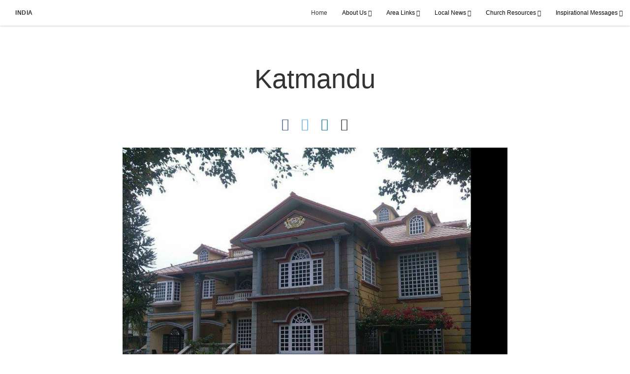

--- FILE ---
content_type: text/html; charset=utf-8
request_url: https://in.churchofjesuschrist.org/katmandu
body_size: 5177
content:
<!DOCTYPE html>
<html>
  <head>
    
            
            <meta http-equiv="X-UA-Compatible" content="IE=edge"><!-- forces IE to play nice -->
            <meta name="viewport" content="width=device-width, initial-scale=1" />
            <meta charset="utf-8" />
                <meta name="keywords" content="Katmandu">
                <meta name="description" content="Kathmandu" />
            
                <meta property="og:title" content="Katmandu">
                <meta property="og:description" content="Kathmandu">
                <meta property="og:image" content="https://content.churchofjesuschrist.org/acp/bc/cp/Asia%2520Area/India/Images/2016/December/Nepal%2520Building.PNG">
                <meta property="fb:admins" content="100001195566656">
            
            <title>Katmandu</title>
            
                <script type="text/javascript" src="/ruxitagentjs_ICANVfqru_10327251022105625.js" data-dtconfig="rid=RID_358915004|rpid=-1074775780|domain=churchofjesuschrist.org|reportUrl=/rb_bf68908sys|app=ea7c4b59f27d43eb|cuc=aslc5mxn|cssm=n|owasp=1|mel=100000|featureHash=ICANVfqru|dpvc=1|lastModification=1769196115193|tp=500,50,0|rdnt=1|uxrgce=1|srbbv=2|agentUri=/ruxitagentjs_ICANVfqru_10327251022105625.js"></script><link rel="canonical" href="https://in.churchofjesuschrist.org/katmandu">
            
    
    
    <link rel="stylesheet" href="/main/lang/main-eng.min.css" />
    <script type="text/javascript">
      (function(){
        if(window){
          window.platformConfig = {
    "dataConfig": {
        "lang": "eng"
    },
    "logoConfig": {
        "logoLink": "/"
    },
    "footerConfig": {
        "footerLinks": {
            "replaceFooterLinks": true,
            "mainLinks": [
                {
                    "title": "Feedback",
                    "href": "https://www.churchofjesuschrist.org/feedback/?lang=eng"
                },
                {
                    "title": "Contact Us",
                    "href": "/contact-us"
                },
                {
                    "title": "Churchofjesuschrist.org",
                    "href": "https://www.churchofjesuschrist.org"
                }
            ]
        },
        "social": {
            "replaceSocialLinks": true,
            "socialLinks": [
                {
                    "title": "youtube",
                    "href": "https://www.youtube.com/channel/UCchfP9J4lqCkiR7OdRyRh9A/featured",
                    "image": {
                        "alt": "YouTube",
                        "img": "https://www.churchofjesuschrist.org/services/platform/bc/global-platform/youtube.png",
                        "srcSet": "https://www.churchofjesuschrist.org/services/platform/bc/global-platform/youtube.png 3x"
                    }
                },
                {
                    "title": "twitter",
                    "href": "https://twitter.com/LDSchurch",
                    "image": {
                        "alt": "Twitter",
                        "img": "https://www.churchofjesuschrist.org/services/platform/bc/global-platform/twitter.png",
                        "srcSet": "https://www.churchofjesuschrist.org/services/platform/bc/global-platform/twitter.png 3x"
                    }
                },
                {
                    "title": "facebook",
                    "href": "https://www.facebook.com/ChurchofJesusChrist.in",
                    "image": {
                        "alt": "Facebook",
                        "img": "https://www.churchofjesuschrist.org/services/platform/bc/global-platform/facebook.png",
                        "srcSet": "https://www.churchofjesuschrist.org/services/platform/bc/global-platform/facebook.png 3x"
                    }
                }
            ]
        },
        "removeLegacyScripts": true
    }
}
        }
      })();
    </script>
    <script src="https://www.churchofjesuschrist.org/services/platform/v4/index.js" async></script>
  
                              <script>!function(a){var e="https://s.go-mpulse.net/boomerang/",t="addEventListener";if("False"=="True")a.BOOMR_config=a.BOOMR_config||{},a.BOOMR_config.PageParams=a.BOOMR_config.PageParams||{},a.BOOMR_config.PageParams.pci=!0,e="https://s2.go-mpulse.net/boomerang/";if(window.BOOMR_API_key="VELS2-FXMXP-CBJ8A-HH66Y-TZ6SR",function(){function n(e){a.BOOMR_onload=e&&e.timeStamp||(new Date).getTime()}if(!a.BOOMR||!a.BOOMR.version&&!a.BOOMR.snippetExecuted){a.BOOMR=a.BOOMR||{},a.BOOMR.snippetExecuted=!0;var i,_,o,r=document.createElement("iframe");if(a[t])a[t]("load",n,!1);else if(a.attachEvent)a.attachEvent("onload",n);r.src="javascript:void(0)",r.title="",r.role="presentation",(r.frameElement||r).style.cssText="width:0;height:0;border:0;display:none;",o=document.getElementsByTagName("script")[0],o.parentNode.insertBefore(r,o);try{_=r.contentWindow.document}catch(O){i=document.domain,r.src="javascript:var d=document.open();d.domain='"+i+"';void(0);",_=r.contentWindow.document}_.open()._l=function(){var a=this.createElement("script");if(i)this.domain=i;a.id="boomr-if-as",a.src=e+"VELS2-FXMXP-CBJ8A-HH66Y-TZ6SR",BOOMR_lstart=(new Date).getTime(),this.body.appendChild(a)},_.write("<bo"+'dy onload="document._l();">'),_.close()}}(),"".length>0)if(a&&"performance"in a&&a.performance&&"function"==typeof a.performance.setResourceTimingBufferSize)a.performance.setResourceTimingBufferSize();!function(){if(BOOMR=a.BOOMR||{},BOOMR.plugins=BOOMR.plugins||{},!BOOMR.plugins.AK){var e=""=="true"?1:0,t="",n="aoiwthixibzcm2lwh7lq-f-d4f733fc9-clientnsv4-s.akamaihd.net",i="false"=="true"?2:1,_={"ak.v":"39","ak.cp":"448529","ak.ai":parseInt("390516",10),"ak.ol":"0","ak.cr":8,"ak.ipv":4,"ak.proto":"http/1.1","ak.rid":"149f53d7","ak.r":42221,"ak.a2":e,"ak.m":"dsca","ak.n":"essl","ak.bpcip":"3.145.105.0","ak.cport":45834,"ak.gh":"23.64.113.38","ak.quicv":"","ak.tlsv":"tls1.3","ak.0rtt":"","ak.0rtt.ed":"","ak.csrc":"-","ak.acc":"bbr","ak.t":"1769357271","ak.ak":"hOBiQwZUYzCg5VSAfCLimQ==wNbWTL6gC92qk4c2EAKCTPz+3ePpxnu35/U2F68XcjmPIz2ZG4U9XQLDCMCh+J7Q2Tv3ucuBVtMy+psi8IPVeOrUJ1j/L1HBs7NkVyBnNN1DjliIUGCrS1f6vkwceGbAjLxBXEnV8d1UuAfIfW7Nhz0z7iMtEMcFksjZhEC1+hvZXBu7OI8+p9VAwexbU6x9SNxwK40CwPehg/uTYorMXGpIjEMpGf8DKIIOIkHt8XKe3+oB8f1X4BM1lk4SL1qqYv2CRJ4mq0xhFyvEVSP4Z1Tws6dv4rMF+PQPahxBf70fWAm/6pIeooih2URzDD6WatEQsPQrHcKWjq+Q+U+NemG0/RD5v+tLpUW9qPC9jIZyrwNFAqrnWYLln6XVZZOYEBXjhpQ2va/3Ps2pSDY6jwiq2YBUlByXBidyM3npeQs=","ak.pv":"41","ak.dpoabenc":"","ak.tf":i};if(""!==t)_["ak.ruds"]=t;var o={i:!1,av:function(e){var t="http.initiator";if(e&&(!e[t]||"spa_hard"===e[t]))_["ak.feo"]=void 0!==a.aFeoApplied?1:0,BOOMR.addVar(_)},rv:function(){var a=["ak.bpcip","ak.cport","ak.cr","ak.csrc","ak.gh","ak.ipv","ak.m","ak.n","ak.ol","ak.proto","ak.quicv","ak.tlsv","ak.0rtt","ak.0rtt.ed","ak.r","ak.acc","ak.t","ak.tf"];BOOMR.removeVar(a)}};BOOMR.plugins.AK={akVars:_,akDNSPreFetchDomain:n,init:function(){if(!o.i){var a=BOOMR.subscribe;a("before_beacon",o.av,null,null),a("onbeacon",o.rv,null,null),o.i=!0}return this},is_complete:function(){return!0}}}}()}(window);</script></head>

  <body>
    
    <div class="lumen-region lumen-frame--full-bleed">
        
        <nav class="lumen-sub-nav">
            <h2 class="lumen-sub-nav__header">
                    <a href="/">
        
                India
        
                    </a>
            </h2>
            <div class="lumen-sub-nav__wrapper">
                <div class="lumen-sub-nav__retreat"><span class="lumen-icon">
            <span class="lumen-icon__graphic lumen-icon__graphic--left-open" aria-hidden="true"></span>
            <span class="lumen-icon__text"></span>
        </span></div>
                <ul class="lumen-sub-nav__list">
                        <li>
                                <a href="/">Home</a>
                        </li>
                        <li>
                                <span>
                                    About Us
                                </span>
                                        <ul class="lumen-sub-nav__sub-list ">
                                                <li>
                                                        <a href="/about-us">The Church in India</a>
                                                </li>
                                                <li>
                                                        <a href="/find-a-church-facility">Locations</a>
                                                </li>
                                        </ul>
                        </li>
                        <li>
                                <span>
                                    Area Links
                                </span>
                                        <ul class="lumen-sub-nav__sub-list ">
                                                <li>
                                                        <a href="/location/area-presidency/presidency">Asia Area Presidency</a>
                                                </li>
                                        </ul>
                        </li>
                        <li>
                                <span>
                                    Local News
                                </span>
                                        <ul class="lumen-sub-nav__sub-list ">
                                                <li>
                                                        <a href="https://news-in.churchofjesuschrist.org/" target="_blank">Newsroom India</a>
                                                </li>
                                        </ul>
                        </li>
                        <li>
                                <span>
                                    Church Resources
                                </span>
                                        <ul class="lumen-sub-nav__sub-list lumen-sub-nav__sub-list--2-columns">
                                                <li>
                                                        <a href="/church-sites">Church Websites</a>
                                                </li>
                                                <li>
                                                        <a href="https://www.jesusthechrist.in/" target="_blank">JesusTheChrist.in</a>
                                                </li>
                                                <li>
                                                        <a href="https://www.churchofjesuschrist.org/inspiration/latter-day-saints-channel/radio/music-247?lang&#x3D;eng" target="_blank">Church Radio Station</a>
                                                </li>
                                                <li>
                                                        <a href="/online-donations">Eazypay Online Donations</a>
                                                </li>
                                                <li>
                                                        <a href="https://www.churchofjesuschrist.org" target="_blank">ChurchofJesusChrist.org</a>
                                                </li>
                                                <li>
                                                        <a href="https://familysearch.org/" target="_blank">FamilySearch.org</a>
                                                </li>
                                                <li>
                                                        <a href="https://newsroom.churchofjesuschrist.org/" target="_blank">International Newsroom</a>
                                                </li>
                                                <li>
                                                        <a href="https://www.churchofjesuschrist.org/inspiration/latter-day-saints-channel/?cid&#x3D;rdb_v_latter-day-saints-channel_SaintsChannel&amp;lang&#x3D;eng" target="_blank">Latter-day Saints Channel</a>
                                                </li>
                                        </ul>
                        </li>
                        <li>
                                <span>
                                    Inspirational Messages
                                </span>
                                        <ul class="lumen-sub-nav__sub-list lumen-sub-nav__sub-list--2-columns">
                                                <li>
                                                        <a href="https://www.churchofjesuschrist.org/study/general-conference?lang&#x3D;eng">General Conference</a>
                                                </li>
                                                <li>
                                                        <a href="/area/india/messages-of-hope-inspiration">Leader&#x27;s Message</a>
                                                </li>
                                                <li>
                                                        <a href="https://www.churchofjesuschrist.org/study/magazines?lang&#x3D;eng">Liahona Current Issue</a>
                                                </li>
                                                <li>
                                                        <a href="https://www.churchofjesuschrist.org/study/magazines?lang&#x3D;hin">गिरजे की पत्रिकाएं</a>
                                                </li>
                                                <li>
                                                        <a href="https://www.churchofjesuschrist.org/study/magazines?lang&#x3D;tam">சபை பத்திரிக்கைகள்</a>
                                                </li>
                                                <li>
                                                        <a href="https://www.churchofjesuschrist.org/study/magazines?lang&#x3D;tel">సంఘ పత్రికలు</a>
                                                </li>
                                                <li>
                                                        <a href="/area/india/members-stories-of-faith-and-joy">Meet our Members</a>
                                                </li>
                                        </ul>
                        </li>
                </ul>
                <div class="lumen-sub-nav__advance"><span class="lumen-icon">
            <span class="lumen-icon__graphic lumen-icon__graphic--right-open" aria-hidden="true"></span>
            <span class="lumen-icon__text"></span>
        </span></div>
            </div>
        </nav>
        
</div>

    <main class="lumen-content">
      <div class="acp-article-template">
    <section class="header">
        <div class="lumen-region lumen-frame--narrow">
                
                <header  id="pubTitle" class="lumen-title-block">
                    <div class="lumen-title-block__title-wrapper">
                        <div class="lumen-title-block__heading-wrapper">
                            <h1 class="lumen-title-block__heading">Katmandu</h1>
                
                            <p class="lumen-title-block__byline"></p>
                
                
                                
                                        
                                        <div class="spark-content-actions">
                                                <div class="spark-content-actions__section">
                                                      <div class="spark-content-actions__action">
                                                          <a target="SocialPopupWindow" class="spark-content-actions__facebook"
                                                            href="https://www.facebook.com/sharer/sharer.php?u=">
                                                            <span class="lumen-icon__graphic lumen-icon__graphic--facebook"></span>
                                                          </a>
                                                      </div>
                                                      <div class="spark-content-actions__action">
                                                        <a target="SocialPopupWindow" class="spark-content-actions__twitter"
                                                          href="https://twitter.com/intent/tweet?&url=">
                                                          <span class="lumen-icon__graphic lumen-icon__graphic--twitter"></span>
                                                        </a>
                                                      </div>
                                                      <div class="spark-content-actions__action">
                                                          <a href="mailto:?subject&#x3D;0 -&amp;body&#x3D;I found this on the 0 site. %0D%0A%0D%0AClick on the link below to view:%0D%0A 0" >
                                                            <span class="lumen-icon__graphic lumen-icon__graphic--mail"></span>
                                                          </a>
                                                                    </div>
                                                </div>
                                                <div class="spark-content-actions__section">
                                                        <div class="spark-content-actions__action">
                                                                                        <span class="lumen-icon__graphic lumen-icon__graphic--print" data-content-action="print"></span>
                                                        </div>
                                                </div>
                                        </div>        
                        </div>
                
                            
                                    
                                    <figure class="lumen-media-block">
                                        
                                                
                                                <figure class="lumen-image">
                                                    <div class="lumen-image__wrapper">
                                                        <picture class="lumen-image__picture">
                                                                    <source media="" srcset="https://content.churchofjesuschrist.org/acp/bc/cp/Asia%20Area/India/Images/2016/December/1200x675/Nepal%20Building.PNG 1200w, https://content.churchofjesuschrist.org/acp/bc/cp/Asia%20Area/India/Images/2016/December/800x450/Nepal%20Building.PNG 800w, https://content.churchofjesuschrist.org/acp/bc/cp/Asia%20Area/India/Images/2016/December/400x225/Nepal%20Building.PNG 400w, https://content.churchofjesuschrist.org/acp/bc/cp/Asia%20Area/India/Images/2016/December/320x180/Nepal%20Building.PNG 320w, https://content.churchofjesuschrist.org/acp/bc/cp/Asia%20Area/India/Images/2016/December/208x117/Nepal%20Building.PNG 208w" sizes="100vw">
                                                            <img src="https://content.churchofjesuschrist.org/acp/bc/cp/Asia%20Area/India/Images/2016/December/1200x675/Nepal%20Building.PNG" srcset="https://content.churchofjesuschrist.org/acp/bc/cp/Asia%20Area/India/Images/2016/December/1200x675/Nepal%20Building.PNG 1200w, https://content.churchofjesuschrist.org/acp/bc/cp/Asia%20Area/India/Images/2016/December/800x450/Nepal%20Building.PNG 800w, https://content.churchofjesuschrist.org/acp/bc/cp/Asia%20Area/India/Images/2016/December/400x225/Nepal%20Building.PNG 400w, https://content.churchofjesuschrist.org/acp/bc/cp/Asia%20Area/India/Images/2016/December/320x180/Nepal%20Building.PNG 320w, https://content.churchofjesuschrist.org/acp/bc/cp/Asia%20Area/India/Images/2016/December/208x117/Nepal%20Building.PNG 208w" sizes="100vw" alt="Katmandu" class="lumen-image__image">
                                                        </picture>
                                                    </div>
                                                </figure>        
                                    
                                    
                                    
                                    
                                    </figure>        
                    </div>
                
                </header>        
        </div>    </section>

    <section class="content">
        <div class="lumen-region lumen-frame--narrow">
                
                <div class="lumen-content-block">
                    <p style='margin-top: 10px; margin-bottom: 15px; color: rgb(51, 51, 51); font-family: Helvetica, Arial, FreeSans, sans-serif; font-size: 12px; line-height: 16.200000762939453px; background-color: rgb(255, 255, 255);' xmlns:its='http://www.w3.org/2005/11/its' xmlns='http://www.w3.org/1999/xhtml'>Address:  <span>Jai Maa Store on Mandikatar Road, Dhumbarahi Chowk, Nepal.</span></p>
                <p style='margin-top: 10px; margin-bottom: 15px; color: rgb(51, 51, 51); font-family: Helvetica, Arial, FreeSans, sans-serif; font-size: 12px; line-height: 16.200000762939453px; background-color: rgb(255, 255, 255);' xmlns:its='http://www.w3.org/2005/11/its' xmlns='http://www.w3.org/1999/xhtml'>Contact Person : Chandra Adhikari</p>
                <p style='margin-top: 10px; margin-bottom: 15px; color: rgb(51, 51, 51); font-family: Helvetica, Arial, FreeSans, sans-serif; font-size: 12px; line-height: 16.200000762939453px; background-color: rgb(255, 255, 255);' xmlns:its='http://www.w3.org/2005/11/its' xmlns='http://www.w3.org/1999/xhtml'>email :  <a>adhikariph@yahoo.co.in </a></p>
                <p style='margin-top: 10px; margin-bottom: 15px; color: rgb(51, 51, 51); font-family: Helvetica, Arial, FreeSans, sans-serif; font-size: 12px; line-height: 16.200000762939453px; background-color: rgb(255, 255, 255);' xmlns:its='http://www.w3.org/2005/11/its' xmlns='http://www.w3.org/1999/xhtml'><span style='font-family: Helvetica, Arial, FreeSans, sans-serif;'>Time : 10:00 AM to 01:00 PM</span></p>
                <p style='margin-top: 10px; margin-bottom: 15px; color: rgb(51, 51, 51); font-family: Helvetica, Arial, FreeSans, sans-serif; font-size: 12px; line-height: 16.200000762939453px; background-color: rgb(255, 255, 255);' xmlns:its='http://www.w3.org/2005/11/its' xmlns='http://www.w3.org/1999/xhtml'>Phone: <span style='color: rgb(0, 0, 255); font-family: 'Times New Roman', serif; font-size: 12.8000001907349px; background-color: rgb(255, 255, 255);'> </span>9851105895</p>
                <p style='margin-top: 10px; margin-bottom: 15px; color: rgb(51, 51, 51); font-family: Helvetica, Arial, FreeSans, sans-serif; font-size: 12px; line-height: 16.200000762939453px; background-color: rgb(255, 255, 255);' xmlns:its='http://www.w3.org/2005/11/its' xmlns='http://www.w3.org/1999/xhtml'>Google Map</p>
                </div>        
        </div>    </section>

    <section class="footer">
        <div class="lumen-region lumen-frame--narrow">
                
                <div class="spark-link-list spark-link-list--flow">
                    <ul class="list--stripped spark-link-list__items">
                    </ul>
                
                </div>        
                
                <div class="lumen-dynamic-layout lumen-dynamic-layout--3-column">
                    <div class="lumen-dynamic-layout__wrapper">
                
                        
                
                    </div>
                </div>        
                
                <div class="lumen-dynamic-layout lumen-dynamic-layout--2-column">
                    <div class="lumen-dynamic-layout__wrapper">
                
                        
                
                        <div class="lumen-dynamic-layout__items">
                            
                                    <div class="lumen-dynamic-layout__item">
                                    <div class="spark-link-list spark-link-list--flow">
                                        <ul class="list--stripped spark-link-list__items">
                                        </ul>
                                    
                                    </div>        </div>
                        </div>
                    </div>
                </div>        
        </div>    </section>
</div>
    </main>
    

    <script type="text/javascript" src="/main/main.min.js"></script>
  </body>
</html>